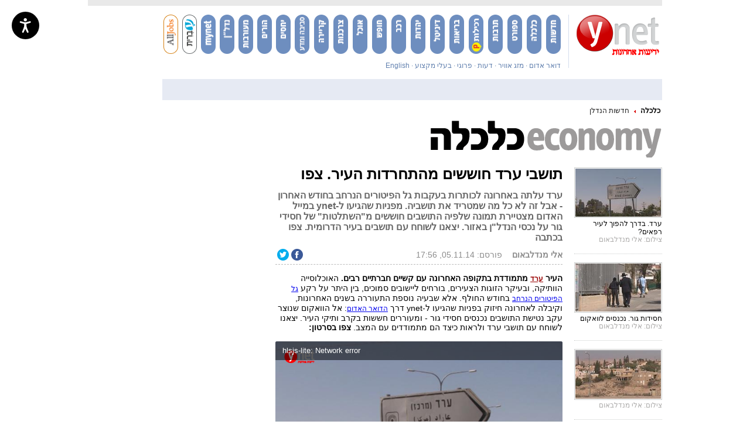

--- FILE ---
content_type: text/css; charset=utf-8
request_url: https://www.ynet.co.il/novgnpre/Common/Api/StaticFile/CmmApiStaticFileInclude/0,14179,sprites-article-css-v15,00.css
body_size: 442
content:
.sprite_article_tkb_active_page {
    background: transparent url( 'https://www.ynet.co.il/PicServer5/2017/08/22/sprites/article_v15.png' ) -3px -3px;
}

.sprite_article_asb_facebook {
    background: transparent url( 'https://www.ynet.co.il/PicServer5/2017/08/22/sprites/article_v15.png' ) -3px -19px;
}

.sprite_article_tkb_zoom {
    background: transparent url( 'https://www.ynet.co.il/PicServer5/2017/08/22/sprites/article_v15.png' ) -20px -19px;
}

.sprite_article_tkb_close_new_comment {
    background: transparent url( 'https://www.ynet.co.il/PicServer5/2017/08/22/sprites/article_v15.png' ) -33px -19px;
}

.sprite_article_tkb_arrow_next {
    background: transparent url( 'https://www.ynet.co.il/PicServer5/2017/08/22/sprites/article_v15.png' ) -3px -36px;
}

.sprite_article_tkb_arrow_prev {
    background: transparent url( 'https://www.ynet.co.il/PicServer5/2017/08/22/sprites/article_v15.png' ) -36px -36px;
}

.sprite_article_tkb_vote_for {
    background: transparent url( 'https://www.ynet.co.il/PicServer5/2017/08/22/sprites/article_v15.png' ) -69px -36px;
}

.sprite_article_tkb_vote_against {
    background: transparent url( 'https://www.ynet.co.il/PicServer5/2017/08/22/sprites/article_v15.png' ) -96px -36px;
}

.sprite_article_tkb_inactive_page {
    background: transparent url( 'https://www.ynet.co.il/PicServer5/2017/08/22/sprites/article_v15.png' ) -122px -36px;
}

.sprite_article_asb_newsletter {
    background: transparent url( 'https://www.ynet.co.il/PicServer5/2017/08/22/sprites/article_v15.png' ) -139px -36px;
}

.sprite_article_tkb_reply {
    background: transparent url( 'https://www.ynet.co.il/PicServer5/2017/08/22/sprites/article_v15.png' ) -153px -36px;
}

.sprite_article_tkb_new_comment {
    background: transparent url( 'https://www.ynet.co.il/PicServer5/2017/08/22/sprites/article_v15.png' ) -168px -36px;
}

.sprite_article_tkb_keyboard {
    background: transparent url( 'https://www.ynet.co.il/PicServer5/2017/08/22/sprites/article_v15.png' ) -181px -36px;
}

.sprite_article_tkb_double_arr_en {
    background: transparent url( 'https://www.ynet.co.il/PicServer5/2017/08/22/sprites/article_v15.png' ) -193px -36px;
}

.sprite_article_tkb_double_arr {
    background: transparent url( 'https://www.ynet.co.il/PicServer5/2017/08/22/sprites/article_v15.png' ) -203px -36px;
}

.sprite_article_tkb_vote_against_bg {
    background: transparent url( 'https://www.ynet.co.il/PicServer5/2017/08/22/sprites/article_v15.png' ) -3px -65px;
}

.sprite_article_asb_mail_icon {
    background: transparent url( 'https://www.ynet.co.il/PicServer5/2017/08/22/sprites/article_v15.png' ) -49px -65px;
}

.sprite_article_asb_cell_icon {
    background: transparent url( 'https://www.ynet.co.il/PicServer5/2017/08/22/sprites/article_v15.png' ) -66px -65px;
}

.sprite_article_tkb_vote_for_bg {
    background: transparent url( 'https://www.ynet.co.il/PicServer5/2017/08/22/sprites/article_v15.png' ) -3px -89px;
}

.sprite_article_tkb_arr_small_down {
    background: transparent url( 'https://www.ynet.co.il/PicServer5/2017/08/22/sprites/article_v15.png' ) -3px -113px;
}

.sprite_article_tkb_arr_small_left {
    background: transparent url( 'https://www.ynet.co.il/PicServer5/2017/08/22/sprites/article_v15.png' ) -13px -113px;
}

.sprite_article_tkb_ynet_logo {
    background: transparent url( 'https://www.ynet.co.il/PicServer5/2017/08/22/sprites/article_v15.png' ) -3px -123px;
}

.sprite_article_tkb_ynet_logo_en {
    background: transparent url( 'https://www.ynet.co.il/PicServer5/2017/08/22/sprites/article_v15.png' ) -120px -123px;
}

.sprite_article_asb_Paper_icon {
    background: transparent url( 'https://www.ynet.co.il/PicServer5/2017/08/22/sprites/article_v15.png' ) -237px -123px;
}

.sprite_article_asb_send_tofriend_icon {
    background: transparent url( 'https://www.ynet.co.il/PicServer5/2017/08/22/sprites/article_v15.png' ) -3px -184px;
}

.sprite_article_asb_print_icon {
    background: transparent url( 'https://www.ynet.co.il/PicServer5/2017/08/22/sprites/article_v15.png' ) -20px -184px;
}

.sprite_article_asb_lanayad_icon {
    background: transparent url( 'https://www.ynet.co.il/PicServer5/2017/08/22/sprites/article_v15.png' ) -37px -184px;
}

.sprite_article_asb_comments_icon {
    background: transparent url( 'https://www.ynet.co.il/PicServer5/2017/08/22/sprites/article_v15.png' ) -54px -184px;
}

.sprite_article_asb_google_plus {
    background: transparent url( 'https://www.ynet.co.il/PicServer5/2017/08/22/sprites/article_v15.png' ) -3px -201px;
}

.sprite_article_asb_sep {
    background: transparent url( 'https://www.ynet.co.il/PicServer5/2017/08/22/sprites/article_v15.png' ) -3px -218px;
}

.sprite_article_asb_tweeter {
    background: transparent url( 'https://www.ynet.co.il/PicServer5/2017/08/22/sprites/article_v15.png' ) -3px -222px;
}

.sprite_article_chapter_blue_triangle {
    background: transparent url( 'https://www.ynet.co.il/PicServer5/2017/08/22/sprites/article_v15.png' ) -3px -239px;
}

.sprite_article_article_image_zoom {
    background: transparent url( 'https://www.ynet.co.il/PicServer5/2017/08/22/sprites/article_v15.png' ) -3px -246px;
}



--- FILE ---
content_type: text/javascript;charset=utf-8
request_url: https://id.cxense.com/public/user/id?json=%7B%22identities%22%3A%5B%7B%22type%22%3A%22ckp%22%2C%22id%22%3A%22mknmyetd4jdqegt3%22%7D%2C%7B%22type%22%3A%22lst%22%2C%22id%22%3A%222w09tvii720x31bizqzom0fl98%22%7D%2C%7B%22type%22%3A%22cst%22%2C%22id%22%3A%222w09tvii720x31bizqzom0fl98%22%7D%5D%7D&callback=cXJsonpCB1
body_size: 208
content:
/**/
cXJsonpCB1({"httpStatus":200,"response":{"userId":"cx:1kny79wiijztf3ujxrrm0b8msz:23zw152abrq3q","newUser":false}})

--- FILE ---
content_type: text/javascript;charset=utf-8
request_url: https://p1cluster.cxense.com/p1.js
body_size: 99
content:
cX.library.onP1('2w09tvii720x31bizqzom0fl98');
